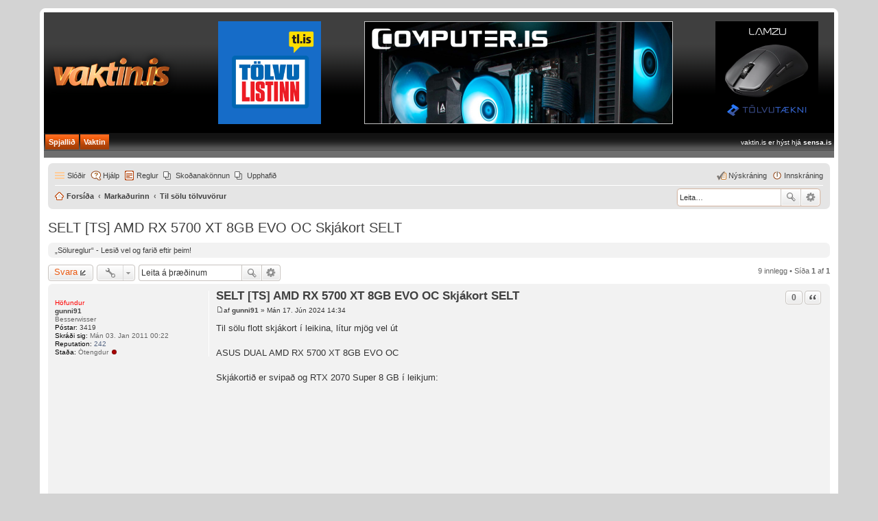

--- FILE ---
content_type: text/html; charset=UTF-8
request_url: https://spjallid.is/viewtopic.php?f=11&t=97243&sid=6f34616b9ce8256ba6fd4009ef074e14&p=795694
body_size: 7096
content:
<!DOCTYPE html>
<html dir="áttir" lang="is-is">
<head>
<meta charset="utf-8" />
<meta http-equiv="X-UA-Compatible" content="IE=edge">
<meta name="viewport" content="width=device-width, initial-scale=1" />

<!-- <link rel="icon" href="images/favicon.ico" type="image/x-icon" /> -->
<!-- <link rel="shortcut icon" href="images/favicon.ico" type="image/x-icon" /> -->

<link rel="apple-touch-icon" sizes="180x180" href="/apple-touch-icon.png">
<link rel="icon" type="image/png" sizes="32x32" href="/favicon-32x32.png">
<link rel="icon" type="image/png" sizes="16x16" href="/favicon-16x16.png">
<link rel="manifest" href="/site.webmanifest">
<link rel="mask-icon" href="/safari-pinned-tab.svg" color="#ff8600">
<meta name="msapplication-TileColor" content="#da532c">
<meta name="theme-color" content="#ffffff">


<title>SELT [TS] AMD RX 5700 XT 8GB EVO OC Skjákort SELT - spjallid.is</title>

	<link rel="alternate" type="application/atom+xml" title="Straumar - spjallid.is" href="https://spjall.vaktin.is/feed.php">		<link rel="alternate" type="application/atom+xml" title="Straumar - Öll spjallborð" href="https://spjall.vaktin.is/feed.php?mode=forums">	<link rel="alternate" type="application/atom+xml" title="Straumar - Nýtt innlegg" href="https://spjall.vaktin.is/feed.php?mode=topics">	<link rel="alternate" type="application/atom+xml" title="Straumar - Virkar umræður" href="https://spjall.vaktin.is/feed.php?mode=topics_active">	<link rel="alternate" type="application/atom+xml" title="Straumar - Spjallborð - Til sölu tölvuvörur" href="https://spjall.vaktin.is/feed.php?f=11">	<link rel="alternate" type="application/atom+xml" title="Straumar - Þráður - SELT [TS] AMD RX 5700 XT 8GB EVO OC Skjákort SELT" href="https://spjall.vaktin.is/feed.php?f=11&amp;t=97243">	
	<link rel="canonical" href="https://spjall.vaktin.is/viewtopic.php?t=97243">

<!--
	phpBB style name: prosilver
	Based on style:   prosilver (this is the default phpBB3 style)
	Original author:  Tom Beddard ( http://www.subBlue.com/ )
	Modified by:
-->

<link href="./styles/Vaktin/theme/stylesheet.css?assets_version=602" rel="stylesheet">
<link href="./styles/Vaktin/theme/is/stylesheet.css?assets_version=602" rel="stylesheet">
<link href="./styles/Vaktin/theme/responsive.css?assets_version=602" rel="stylesheet" media="all and (max-width: 700px)">



<!--[if lte IE 9]>
	<link href="./styles/Vaktin/theme/tweaks.css?assets_version=602" rel="stylesheet">
<![endif]-->

						<script type="text/javascript">
// <![CDATA[	
	function switchProfiles() {
		var pss_cont = $('#page-body');
		var pss_btn = $('#profile-switcher');
		var pss_url = pss_btn.attr('href');
		var pss_left = pss_cont.hasClass('leftsided');
		
		phpbb.addAjaxCallback('pss', function(res) {
			if (res.success) {
				if(pss_left) {
					pss_cont.removeClass('leftsided');
					pss_btn.parent('li').attr('class', 'small-icon icon-pss-left');
					pss_btn.html('Prófíll vinstri');
					pss_url = pss_url.substring(0, pss_url.length - 1) + '1';
				} else {
					pss_cont.addClass('leftsided');
					pss_btn.parent('li').attr('class', 'small-icon icon-pss-right');
					pss_btn.html('Prófíll hægri');
					pss_url = pss_url.substring(0, pss_url.length - 1) + '0';
				}
				pss_btn.attr('href', pss_url);
			}
		});
	}
// ]]>
</script>

	
<link href="./ext/dmzx/membertimecounter/styles/prosilver/theme/membertimecounter.css?assets_version=601" rel="stylesheet" type="text/css" media="screen" />
<link href="./ext/matu58/onlinestatus/styles/all/theme/onlinestatus.css?assets_version=601" rel="stylesheet" type="text/css" media="screen" />
<link href="./ext/phpbb/boardrules/styles/prosilver/theme/boardrules_common.css?assets_version=601" rel="stylesheet" type="text/css" media="screen" />
<link href="./ext/pico/reputation/styles/prosilver/theme/reputation_common.css?assets_version=601" rel="stylesheet" type="text/css" media="screen" />
<link href="./ext/pico/reputation/styles/prosilver/theme/reputation_viewtopic.css?assets_version=601" rel="stylesheet" type="text/css" media="screen" />
<link href="./ext/tatiana5/profileSideSwitcher/styles/Vaktin/theme/profile_side_switcher.css?assets_version=601" rel="stylesheet" type="text/css" media="screen" />
<link href="./ext/tatiana5/profileSideSwitcher/styles/Vaktin/theme/is/profile_side_switcher.css?assets_version=601" rel="stylesheet" type="text/css" media="screen" />
<link href="./ext/vinny/shareon/styles/prosilver/theme/shareon.css?assets_version=602" rel="stylesheet" type="text/css" media="screen" />


<script>
	(function(i,s,o,g,r,a,m){i['GoogleAnalyticsObject']=r;i[r]=i[r]||function(){
	(i[r].q=i[r].q||[]).push(arguments)},i[r].l=1*new Date();a=s.createElement(o),
	m=s.getElementsByTagName(o)[0];a.async=1;a.src=g;m.parentNode.insertBefore(a,m)
	})(window,document,'script','//www.google-analytics.com/analytics.js','ga');

	ga('create', 'UA-51121032-2', 'auto');
	ga('send', 'pageview');
</script>

</head>
<body id="phpbb" class="nojs notouch section-viewtopic áttir ">

<div id="wrap">
<iframe frameborder="0" marginwidth="0" marginheight="0" src="https://spjall.vaktin.is/spjallidheader.html" width="100%" height="212" scrolling="no"></iframe>

<div id="wrap">
	<a id="top" class="anchor" accesskey="t"></a>
	<div id="page-header">

		<div class="navbar" role="navigation">
	<div class="inner">

	<ul id="nav-main" class="linklist bulletin" role="menubar">

		<li id="quick-links" class="small-icon responsive-menu dropdown-container" data-skip-responsive="true">
			<a href="#" class="responsive-menu-link dropdown-trigger">Slóðir</a>
			<div class="dropdown hidden">
				<div class="pointer"><div class="pointer-inner"></div></div>
				<ul class="dropdown-contents" role="menu">
					
											<li class="separator"></li>
																								<li class="small-icon icon-search-unanswered"><a href="./search.php?search_id=unanswered&amp;sid=3b9eaee4b9254285043773381fbbdea0" role="menuitem">Ósvöruð innlegg</a></li>
						<li class="small-icon icon-search-active"><a href="./search.php?search_id=active_topics&amp;sid=3b9eaee4b9254285043773381fbbdea0" role="menuitem">Virkar umræður</a></li>
						<li class="separator"></li>
						<li class="small-icon icon-search"><a href="./search.php?sid=3b9eaee4b9254285043773381fbbdea0" role="menuitem">Leita</a></li>
					
											<li class="separator"></li>
												<li class="small-icon icon-team"><a href="./memberlist.php?mode=team&amp;sid=3b9eaee4b9254285043773381fbbdea0" role="menuitem">Teymið</a></li>										<li class="separator"></li>

									</ul>
			</div>
		</li>

				<li class="small-icon icon-faq" data-skip-responsive="true"><a href="./faq.php?sid=3b9eaee4b9254285043773381fbbdea0" rel="help" title="Algengar spurningar" role="menuitem">Hjálp</a></li>
			<li class="small-icon icon-boardrules no-bulletin"><a href="/rules?sid=3b9eaee4b9254285043773381fbbdea0" title="View the Rules of this Board" role="menuitem">Reglur</a></li>
			<li class="small-icon icon-pages icon-page-konnun no-bulletin">
			<a href="/page/konnun?sid=3b9eaee4b9254285043773381fbbdea0" title="Skoðanakönnun" role="menuitem">Skoðanakönnun</a>
		</li>
			<li class="small-icon icon-pages icon-page-vaktin no-bulletin">
			<a href="/page/vaktin?sid=3b9eaee4b9254285043773381fbbdea0" title="Upphafið" role="menuitem">Upphafið</a>
		</li>
					
			<li class="small-icon icon-logout rightside"  data-skip-responsive="true"><a href="./ucp.php?mode=login&amp;sid=3b9eaee4b9254285043773381fbbdea0" title="Innskráning" accesskey="x" role="menuitem">Innskráning</a></li>
					<li class="small-icon icon-register rightside" data-skip-responsive="true"><a href="./ucp.php?mode=register&amp;sid=3b9eaee4b9254285043773381fbbdea0" role="menuitem">Nýskráning</a></li>
						</ul>

	<ul id="nav-breadcrumbs" class="linklist navlinks" role="menubar">
	         <div id="search-box" class="search-box search-header" style="box-shadow: 0 0 2px #b04600;margin-top: 3px;">
            <form action="./search.php" method="get" id="search">
            <fieldset>
               <input name="keywords" id="keywords" type="search" maxlength="128" title="Leita að orðum" class="inputbox search tiny" size="20" value="" placeholder="Leita…">
               <button class="button icon-button search-icon" type="submit" title="Leita">Leita</button>
               <a href="./search.php" class="button icon-button search-adv-icon" title="Nákvæm leit">Nákvæm leit</a>
             </fieldset>
           </form>
         </div>
						<li class="small-icon icon-home breadcrumbs">
									<span class="crumb" itemtype="http://data-vocabulary.org/Breadcrumb" itemscope=""><a href="./index.php?sid=3b9eaee4b9254285043773381fbbdea0" accesskey="h" data-navbar-reference="index" itemprop="url"><span itemprop="title">Forsíða</span></a></span>
											<span class="crumb" itemtype="http://data-vocabulary.org/Breadcrumb" itemscope="" data-forum-id="51"><a href="./viewforum.php?f=51&amp;sid=3b9eaee4b9254285043773381fbbdea0" itemprop="url"><span itemprop="title">Markaðurinn</span></a></span>
															<span class="crumb" itemtype="http://data-vocabulary.org/Breadcrumb" itemscope="" data-forum-id="11"><a href="./viewforum.php?f=11&amp;sid=3b9eaee4b9254285043773381fbbdea0" itemprop="url"><span itemprop="title">Til sölu tölvuvörur</span></a></span>
												</li>
		
					<li class="rightside responsive-search" style="display: none;"><a href="./search.php?sid=3b9eaee4b9254285043773381fbbdea0" title="Skoða möguleika fyrir nákvæma leit" role="menuitem">Leita</a></li>
			</ul>

	</div>
</div>
	</div>

	
	<a id="start_here" class="anchor"></a>
	<div id="page-body" role="main">
		
			<script type="text/javascript">
	// <![CDATA[
		var pss_cont = document.getElementById('page-body');
		pss_cont.className = 'leftsided';
	// ]]>
	</script>
		
<h2 class="topic-title"><a href="./viewtopic.php?f=11&amp;t=97243&amp;sid=3b9eaee4b9254285043773381fbbdea0">SELT [TS] AMD RX 5700 XT 8GB EVO OC Skjákort SELT</a></h2>
<!-- NOTE: remove the style="display: none" when you want to have the forum description on the topic body -->
<div style="display: none !important;">ATH: Einungis er leyfð sala á tölvum og tölvutengdum búnaði.<br />VARÚÐ: Verðlöggur eru leyfðar með þeim takmörkunum að ýtrustu kurteysi er krafist af þeim.<br /></div>

	<div class="rules rules-link">
		<div class="inner">

					<a href="/rules#Solureglurnar">„Sölureglur“ - Lesið vel og farið eftir þeim!</a>
		
		</div>
	</div>

<div class="action-bar top">

	<div class="buttons">
		
			<a href="./posting.php?mode=reply&amp;f=11&amp;t=97243&amp;sid=3b9eaee4b9254285043773381fbbdea0" class="button icon-button reply-icon" title="Svara innleggi">
			Svara		</a>
	
			</div>

		<div class="dropdown-container dropdown-button-control topic-tools">
		<span title="Stjórna þræði" class="button icon-button tools-icon dropdown-trigger dropdown-select"></span>
		<div class="dropdown hidden">
			<div class="pointer"><div class="pointer-inner"></div></div>
			<ul class="dropdown-contents">
																								<li class="small-icon icon-print"><a href="./viewtopic.php?f=11&amp;t=97243&amp;sid=3b9eaee4b9254285043773381fbbdea0&amp;view=print" title="Prentskoðun" accesskey="p">Prentskoðun</a></li>							</ul>
		</div>
	</div>
	
			<div class="search-box" role="search">
			<form method="get" id="topic-search" action="./search.php?sid=3b9eaee4b9254285043773381fbbdea0">
			<fieldset>
				<input class="inputbox search tiny"  type="search" name="keywords" id="search_keywords" size="20" placeholder="Leita á þræðinum" />
				<button class="button icon-button search-icon" type="submit" title="Leita">Leita</button>
				<a href="./search.php?sid=3b9eaee4b9254285043773381fbbdea0" class="button icon-button search-adv-icon" title="Nákvæm leit">Nákvæm leit</a>
				<input type="hidden" name="t" value="97243" />
<input type="hidden" name="sf" value="msgonly" />
<input type="hidden" name="sid" value="3b9eaee4b9254285043773381fbbdea0" />

			</fieldset>
			</form>
		</div>
	
			<div class="pagination">
			9 innlegg
							&bull; Síða <strong>1</strong> af <strong>1</strong>
					</div>
		</div>




			<div id="p794580" class="post has-profile bg2">
		<div class="inner">

		<dl class="postprofile" id="profile794580">
			<dt class="has-profile-rank no-avatar">
				<div class="avatar-container">
															<!--
*
* @package Topic Author
* @author dmzx (www.dmzx-web.net)
* @copyright (c) 2014 by dmzx (www.dmzx-web.net)
* @license http://opensource.org/licenses/gpl-license.php GNU Public License
* 
-->

</div>
<div>
<br /><strong style="color: #FF0000;">H&#246;fundur</strong>				</div>
								<a href="./memberlist.php?mode=viewprofile&amp;u=12362&amp;sid=3b9eaee4b9254285043773381fbbdea0" class="username">gunni91</a>							</dt>

						<dd class="profile-rank">Besserwisser</dd>			
		<dd class="profile-posts"><strong>Póstar:</strong> <a href="./search.php?author_id=12362&amp;sr=posts&amp;sid=3b9eaee4b9254285043773381fbbdea0">3419</a></dd>		<dd class="profile-joined"><strong>Skráði sig:</strong> Mán 03. Jan 2011 00:22</dd>		
		
			<dd id="profile-12362" class="user-reputation"><strong>Reputation:</strong> <span>242</span></dd>
				
						<!--
*
* @package Online Status
* @author matu58 (www.matiaslauriti.com.ar)
* @copyright (c) 2015 by matu58 (www.matiaslauriti.com.ar)
* @license http://opensource.org/licenses/gpl-license.php GNU Public License
* 
-->
<dd class="profile-status">
	<strong>Staða:</strong>
			Ótengdur <div class="profile-status-offline"></div>
	</dd>
		</dl>

		<div class="postbody">
						<div id="post_content794580">

						<h3 class="first"><a href="#p794580">SELT [TS] AMD RX 5700 XT 8GB EVO OC Skjákort SELT</a></h3>

													<ul class="post-buttons">
								<li data-skip-responsive="true">
					<div title="Rate post positive" class="button post-reputation neutral guest" data-referer="_referer=https://spjall.vaktin.is/viewtopic.php?f=11&amp;t=97243&amp;sid=6f34616b9ce8256ba6fd4009ef074e14&amp;p=795694"><span>0</span></div>
			</li>
																																				<li>
							<a href="./posting.php?mode=quote&amp;f=11&amp;p=794580&amp;sid=3b9eaee4b9254285043773381fbbdea0" title="Svara með tilvitnun" class="button icon-button quote-icon"><span>Tilvitnun</span></a>
						</li>
														</ul>
							
						<p class="author"><a href="./viewtopic.php?p=794580&amp;sid=3b9eaee4b9254285043773381fbbdea0#p794580"><span class="imageset icon_post_target" title="Póstur">Póstur</span></a><span class="responsive-hide">af <strong><a href="./memberlist.php?mode=viewprofile&amp;u=12362&amp;sid=3b9eaee4b9254285043773381fbbdea0" class="username">gunni91</a></strong> &raquo; </span>Mán 17. Jún 2024 14:34 </p>
			
			
			
			<div class="content">Til sölu flott skjákort í leikina, lítur mjög vel út<br /><br />ASUS DUAL AMD RX 5700 XT 8GB EVO OC<br /><br />Skjákortið er svipað og RTX 2070 Super 8 GB í leikjum:<br /><br /><iframe width="560" height="315" max-width="100%" src="https://www.youtube.com/embed/mjQPCz1KBAY" frameborder="0" allowfullscreen></iframe><br /><br /><!-- m --><a class="postlink" href="https://www.amazon.com/ASUS-DisplayPort-Axial-tech-Auto-Extreme-DUAL-RX5700XT/dp/B08DTKS5CY">https://www.amazon.com/ASUS-DisplayPort ... B08DTKS5CY</a><!-- m --><br /><br />Verð: 20.000 kr<br />8228076 / PM</div>

			
													<div class="notice">
					Síðast breytt af <a href="./memberlist.php?mode=viewprofile&amp;u=12362&amp;sid=3b9eaee4b9254285043773381fbbdea0" class="username">gunni91</a> á Fim 11. Júl 2024 10:00, breytt samtals 3 sinnum.
									</div>
			
									<br />
		<ul class="share-buttons">
							<li><a href="https://www.facebook.com/sharer/sharer.php?t=SELT+%5BTS%5D+AMD+RX+5700+XT+8GB+EVO+OC+Skj%C3%A1kort+SELT&amp;u=https%3A%2F%2Fspjall.vaktin.is%2Fviewtopic.php%3Fp%3D794580%23p794580" title="Share on Facebook" class="share-button share-icon-button facebook-icon js-newWindow" data-popup="width=580,height=325"></a></li>
			
			
			
			
			
			
			
			
			
			
					</ul>
		<br />
				
						</div>

		</div>

				<div class="back2top"><a href="#top" class="top" title="Efst">Efst</a></div>
		
		</div>
	</div>

	<hr class="divider" />
				<div id="p794725" class="post has-profile bg1">
		<div class="inner">

		<dl class="postprofile" id="profile794725">
			<dt class="has-profile-rank no-avatar">
				<div class="avatar-container">
															<!--
*
* @package Topic Author
* @author dmzx (www.dmzx-web.net)
* @copyright (c) 2014 by dmzx (www.dmzx-web.net)
* @license http://opensource.org/licenses/gpl-license.php GNU Public License
* 
-->

</div>
<div>
<br /><strong style="color: #FF0000;">H&#246;fundur</strong>				</div>
								<a href="./memberlist.php?mode=viewprofile&amp;u=12362&amp;sid=3b9eaee4b9254285043773381fbbdea0" class="username">gunni91</a>							</dt>

						<dd class="profile-rank">Besserwisser</dd>			
		<dd class="profile-posts"><strong>Póstar:</strong> <a href="./search.php?author_id=12362&amp;sr=posts&amp;sid=3b9eaee4b9254285043773381fbbdea0">3419</a></dd>		<dd class="profile-joined"><strong>Skráði sig:</strong> Mán 03. Jan 2011 00:22</dd>		
		
			<dd id="profile-12362" class="user-reputation"><strong>Reputation:</strong> <span>242</span></dd>
				
						<!--
*
* @package Online Status
* @author matu58 (www.matiaslauriti.com.ar)
* @copyright (c) 2015 by matu58 (www.matiaslauriti.com.ar)
* @license http://opensource.org/licenses/gpl-license.php GNU Public License
* 
-->
<dd class="profile-status">
	<strong>Staða:</strong>
			Ótengdur <div class="profile-status-offline"></div>
	</dd>
		</dl>

		<div class="postbody">
						<div id="post_content794725">

						<h3 ><a href="#p794725">Re: [TS] AMD RX 5700 XT 8GB EVO OC Skjákort</a></h3>

													<ul class="post-buttons">
								<li data-skip-responsive="true">
					<div title="Rate post positive" class="button post-reputation neutral guest" data-referer="_referer=https://spjall.vaktin.is/viewtopic.php?f=11&amp;t=97243&amp;sid=6f34616b9ce8256ba6fd4009ef074e14&amp;p=795694"><span>0</span></div>
			</li>
																																				<li>
							<a href="./posting.php?mode=quote&amp;f=11&amp;p=794725&amp;sid=3b9eaee4b9254285043773381fbbdea0" title="Svara með tilvitnun" class="button icon-button quote-icon"><span>Tilvitnun</span></a>
						</li>
														</ul>
							
						<p class="author"><a href="./viewtopic.php?p=794725&amp;sid=3b9eaee4b9254285043773381fbbdea0#p794725"><span class="imageset icon_post_target" title="Póstur">Póstur</span></a><span class="responsive-hide">af <strong><a href="./memberlist.php?mode=viewprofile&amp;u=12362&amp;sid=3b9eaee4b9254285043773381fbbdea0" class="username">gunni91</a></strong> &raquo; </span>Fim 20. Jún 2024 23:26 </p>
			
			
			
			<div class="content">Upp</div>

			
									
									<br />
		<ul class="share-buttons">
							<li><a href="https://www.facebook.com/sharer/sharer.php?t=SELT+%5BTS%5D+AMD+RX+5700+XT+8GB+EVO+OC+Skj%C3%A1kort+SELT&amp;u=https%3A%2F%2Fspjall.vaktin.is%2Fviewtopic.php%3Fp%3D794725%23p794725" title="Share on Facebook" class="share-button share-icon-button facebook-icon js-newWindow" data-popup="width=580,height=325"></a></li>
			
			
			
			
			
			
			
			
			
			
					</ul>
		<br />
				
						</div>

		</div>

				<div class="back2top"><a href="#top" class="top" title="Efst">Efst</a></div>
		
		</div>
	</div>

	<hr class="divider" />
				<div id="p794791" class="post has-profile bg2">
		<div class="inner">

		<dl class="postprofile" id="profile794791">
			<dt class="has-profile-rank no-avatar">
				<div class="avatar-container">
															<!--
*
* @package Topic Author
* @author dmzx (www.dmzx-web.net)
* @copyright (c) 2014 by dmzx (www.dmzx-web.net)
* @license http://opensource.org/licenses/gpl-license.php GNU Public License
* 
-->

</div>
<div>
<br /><strong style="color: #FF0000;">H&#246;fundur</strong>				</div>
								<a href="./memberlist.php?mode=viewprofile&amp;u=12362&amp;sid=3b9eaee4b9254285043773381fbbdea0" class="username">gunni91</a>							</dt>

						<dd class="profile-rank">Besserwisser</dd>			
		<dd class="profile-posts"><strong>Póstar:</strong> <a href="./search.php?author_id=12362&amp;sr=posts&amp;sid=3b9eaee4b9254285043773381fbbdea0">3419</a></dd>		<dd class="profile-joined"><strong>Skráði sig:</strong> Mán 03. Jan 2011 00:22</dd>		
		
			<dd id="profile-12362" class="user-reputation"><strong>Reputation:</strong> <span>242</span></dd>
				
						<!--
*
* @package Online Status
* @author matu58 (www.matiaslauriti.com.ar)
* @copyright (c) 2015 by matu58 (www.matiaslauriti.com.ar)
* @license http://opensource.org/licenses/gpl-license.php GNU Public License
* 
-->
<dd class="profile-status">
	<strong>Staða:</strong>
			Ótengdur <div class="profile-status-offline"></div>
	</dd>
		</dl>

		<div class="postbody">
						<div id="post_content794791">

						<h3 ><a href="#p794791">Re: [TS] AMD RX 5700 XT 8GB EVO OC Skjákort</a></h3>

													<ul class="post-buttons">
								<li data-skip-responsive="true">
					<div title="Rate post positive" class="button post-reputation neutral guest" data-referer="_referer=https://spjall.vaktin.is/viewtopic.php?f=11&amp;t=97243&amp;sid=6f34616b9ce8256ba6fd4009ef074e14&amp;p=795694"><span>0</span></div>
			</li>
																																				<li>
							<a href="./posting.php?mode=quote&amp;f=11&amp;p=794791&amp;sid=3b9eaee4b9254285043773381fbbdea0" title="Svara með tilvitnun" class="button icon-button quote-icon"><span>Tilvitnun</span></a>
						</li>
														</ul>
							
						<p class="author"><a href="./viewtopic.php?p=794791&amp;sid=3b9eaee4b9254285043773381fbbdea0#p794791"><span class="imageset icon_post_target" title="Póstur">Póstur</span></a><span class="responsive-hide">af <strong><a href="./memberlist.php?mode=viewprofile&amp;u=12362&amp;sid=3b9eaee4b9254285043773381fbbdea0" class="username">gunni91</a></strong> &raquo; </span>Lau 22. Jún 2024 13:36 </p>
			
			
			
			<div class="content">Upp</div>

			
									
									<br />
		<ul class="share-buttons">
							<li><a href="https://www.facebook.com/sharer/sharer.php?t=SELT+%5BTS%5D+AMD+RX+5700+XT+8GB+EVO+OC+Skj%C3%A1kort+SELT&amp;u=https%3A%2F%2Fspjall.vaktin.is%2Fviewtopic.php%3Fp%3D794791%23p794791" title="Share on Facebook" class="share-button share-icon-button facebook-icon js-newWindow" data-popup="width=580,height=325"></a></li>
			
			
			
			
			
			
			
			
			
			
					</ul>
		<br />
				
						</div>

		</div>

				<div class="back2top"><a href="#top" class="top" title="Efst">Efst</a></div>
		
		</div>
	</div>

	<hr class="divider" />
				<div id="p794860" class="post has-profile bg1">
		<div class="inner">

		<dl class="postprofile" id="profile794860">
			<dt class="has-profile-rank no-avatar">
				<div class="avatar-container">
															<!--
*
* @package Topic Author
* @author dmzx (www.dmzx-web.net)
* @copyright (c) 2014 by dmzx (www.dmzx-web.net)
* @license http://opensource.org/licenses/gpl-license.php GNU Public License
* 
-->

</div>
<div>
<br /><strong style="color: #FF0000;">H&#246;fundur</strong>				</div>
								<a href="./memberlist.php?mode=viewprofile&amp;u=12362&amp;sid=3b9eaee4b9254285043773381fbbdea0" class="username">gunni91</a>							</dt>

						<dd class="profile-rank">Besserwisser</dd>			
		<dd class="profile-posts"><strong>Póstar:</strong> <a href="./search.php?author_id=12362&amp;sr=posts&amp;sid=3b9eaee4b9254285043773381fbbdea0">3419</a></dd>		<dd class="profile-joined"><strong>Skráði sig:</strong> Mán 03. Jan 2011 00:22</dd>		
		
			<dd id="profile-12362" class="user-reputation"><strong>Reputation:</strong> <span>242</span></dd>
				
						<!--
*
* @package Online Status
* @author matu58 (www.matiaslauriti.com.ar)
* @copyright (c) 2015 by matu58 (www.matiaslauriti.com.ar)
* @license http://opensource.org/licenses/gpl-license.php GNU Public License
* 
-->
<dd class="profile-status">
	<strong>Staða:</strong>
			Ótengdur <div class="profile-status-offline"></div>
	</dd>
		</dl>

		<div class="postbody">
						<div id="post_content794860">

						<h3 ><a href="#p794860">Re: [TS] AMD RX 5700 XT 8GB EVO OC Skjákort</a></h3>

													<ul class="post-buttons">
								<li data-skip-responsive="true">
					<div title="Rate post positive" class="button post-reputation neutral guest" data-referer="_referer=https://spjall.vaktin.is/viewtopic.php?f=11&amp;t=97243&amp;sid=6f34616b9ce8256ba6fd4009ef074e14&amp;p=795694"><span>0</span></div>
			</li>
																																				<li>
							<a href="./posting.php?mode=quote&amp;f=11&amp;p=794860&amp;sid=3b9eaee4b9254285043773381fbbdea0" title="Svara með tilvitnun" class="button icon-button quote-icon"><span>Tilvitnun</span></a>
						</li>
														</ul>
							
						<p class="author"><a href="./viewtopic.php?p=794860&amp;sid=3b9eaee4b9254285043773381fbbdea0#p794860"><span class="imageset icon_post_target" title="Póstur">Póstur</span></a><span class="responsive-hide">af <strong><a href="./memberlist.php?mode=viewprofile&amp;u=12362&amp;sid=3b9eaee4b9254285043773381fbbdea0" class="username">gunni91</a></strong> &raquo; </span>Mán 24. Jún 2024 22:33 </p>
			
			
			
			<div class="content">Ttt</div>

			
									
									<br />
		<ul class="share-buttons">
							<li><a href="https://www.facebook.com/sharer/sharer.php?t=SELT+%5BTS%5D+AMD+RX+5700+XT+8GB+EVO+OC+Skj%C3%A1kort+SELT&amp;u=https%3A%2F%2Fspjall.vaktin.is%2Fviewtopic.php%3Fp%3D794860%23p794860" title="Share on Facebook" class="share-button share-icon-button facebook-icon js-newWindow" data-popup="width=580,height=325"></a></li>
			
			
			
			
			
			
			
			
			
			
					</ul>
		<br />
				
						</div>

		</div>

				<div class="back2top"><a href="#top" class="top" title="Efst">Efst</a></div>
		
		</div>
	</div>

	<hr class="divider" />
				<div id="p794979" class="post has-profile bg2">
		<div class="inner">

		<dl class="postprofile" id="profile794979">
			<dt class="has-profile-rank no-avatar">
				<div class="avatar-container">
															<!--
*
* @package Topic Author
* @author dmzx (www.dmzx-web.net)
* @copyright (c) 2014 by dmzx (www.dmzx-web.net)
* @license http://opensource.org/licenses/gpl-license.php GNU Public License
* 
-->

</div>
<div>
<br /><strong style="color: #FF0000;">H&#246;fundur</strong>				</div>
								<a href="./memberlist.php?mode=viewprofile&amp;u=12362&amp;sid=3b9eaee4b9254285043773381fbbdea0" class="username">gunni91</a>							</dt>

						<dd class="profile-rank">Besserwisser</dd>			
		<dd class="profile-posts"><strong>Póstar:</strong> <a href="./search.php?author_id=12362&amp;sr=posts&amp;sid=3b9eaee4b9254285043773381fbbdea0">3419</a></dd>		<dd class="profile-joined"><strong>Skráði sig:</strong> Mán 03. Jan 2011 00:22</dd>		
		
			<dd id="profile-12362" class="user-reputation"><strong>Reputation:</strong> <span>242</span></dd>
				
						<!--
*
* @package Online Status
* @author matu58 (www.matiaslauriti.com.ar)
* @copyright (c) 2015 by matu58 (www.matiaslauriti.com.ar)
* @license http://opensource.org/licenses/gpl-license.php GNU Public License
* 
-->
<dd class="profile-status">
	<strong>Staða:</strong>
			Ótengdur <div class="profile-status-offline"></div>
	</dd>
		</dl>

		<div class="postbody">
						<div id="post_content794979">

						<h3 ><a href="#p794979">Re: [TS] AMD RX 5700 XT 8GB EVO OC Skjákort</a></h3>

													<ul class="post-buttons">
								<li data-skip-responsive="true">
					<div title="Rate post positive" class="button post-reputation neutral guest" data-referer="_referer=https://spjall.vaktin.is/viewtopic.php?f=11&amp;t=97243&amp;sid=6f34616b9ce8256ba6fd4009ef074e14&amp;p=795694"><span>0</span></div>
			</li>
																																				<li>
							<a href="./posting.php?mode=quote&amp;f=11&amp;p=794979&amp;sid=3b9eaee4b9254285043773381fbbdea0" title="Svara með tilvitnun" class="button icon-button quote-icon"><span>Tilvitnun</span></a>
						</li>
														</ul>
							
						<p class="author"><a href="./viewtopic.php?p=794979&amp;sid=3b9eaee4b9254285043773381fbbdea0#p794979"><span class="imageset icon_post_target" title="Póstur">Póstur</span></a><span class="responsive-hide">af <strong><a href="./memberlist.php?mode=viewprofile&amp;u=12362&amp;sid=3b9eaee4b9254285043773381fbbdea0" class="username">gunni91</a></strong> &raquo; </span>Fim 27. Jún 2024 19:13 </p>
			
			
			
			<div class="content">Upp</div>

			
									
									<br />
		<ul class="share-buttons">
							<li><a href="https://www.facebook.com/sharer/sharer.php?t=SELT+%5BTS%5D+AMD+RX+5700+XT+8GB+EVO+OC+Skj%C3%A1kort+SELT&amp;u=https%3A%2F%2Fspjall.vaktin.is%2Fviewtopic.php%3Fp%3D794979%23p794979" title="Share on Facebook" class="share-button share-icon-button facebook-icon js-newWindow" data-popup="width=580,height=325"></a></li>
			
			
			
			
			
			
			
			
			
			
					</ul>
		<br />
				
						</div>

		</div>

				<div class="back2top"><a href="#top" class="top" title="Efst">Efst</a></div>
		
		</div>
	</div>

	<hr class="divider" />
				<div id="p795099" class="post has-profile bg1">
		<div class="inner">

		<dl class="postprofile" id="profile795099">
			<dt class="has-profile-rank no-avatar">
				<div class="avatar-container">
															<!--
*
* @package Topic Author
* @author dmzx (www.dmzx-web.net)
* @copyright (c) 2014 by dmzx (www.dmzx-web.net)
* @license http://opensource.org/licenses/gpl-license.php GNU Public License
* 
-->

</div>
<div>
<br /><strong style="color: #FF0000;">H&#246;fundur</strong>				</div>
								<a href="./memberlist.php?mode=viewprofile&amp;u=12362&amp;sid=3b9eaee4b9254285043773381fbbdea0" class="username">gunni91</a>							</dt>

						<dd class="profile-rank">Besserwisser</dd>			
		<dd class="profile-posts"><strong>Póstar:</strong> <a href="./search.php?author_id=12362&amp;sr=posts&amp;sid=3b9eaee4b9254285043773381fbbdea0">3419</a></dd>		<dd class="profile-joined"><strong>Skráði sig:</strong> Mán 03. Jan 2011 00:22</dd>		
		
			<dd id="profile-12362" class="user-reputation"><strong>Reputation:</strong> <span>242</span></dd>
				
						<!--
*
* @package Online Status
* @author matu58 (www.matiaslauriti.com.ar)
* @copyright (c) 2015 by matu58 (www.matiaslauriti.com.ar)
* @license http://opensource.org/licenses/gpl-license.php GNU Public License
* 
-->
<dd class="profile-status">
	<strong>Staða:</strong>
			Ótengdur <div class="profile-status-offline"></div>
	</dd>
		</dl>

		<div class="postbody">
						<div id="post_content795099">

						<h3 ><a href="#p795099">Re: [TS] AMD RX 5700 XT 8GB EVO OC Skjákort</a></h3>

													<ul class="post-buttons">
								<li data-skip-responsive="true">
					<div title="Rate post positive" class="button post-reputation neutral guest" data-referer="_referer=https://spjall.vaktin.is/viewtopic.php?f=11&amp;t=97243&amp;sid=6f34616b9ce8256ba6fd4009ef074e14&amp;p=795694"><span>0</span></div>
			</li>
																																				<li>
							<a href="./posting.php?mode=quote&amp;f=11&amp;p=795099&amp;sid=3b9eaee4b9254285043773381fbbdea0" title="Svara með tilvitnun" class="button icon-button quote-icon"><span>Tilvitnun</span></a>
						</li>
														</ul>
							
						<p class="author"><a href="./viewtopic.php?p=795099&amp;sid=3b9eaee4b9254285043773381fbbdea0#p795099"><span class="imageset icon_post_target" title="Póstur">Póstur</span></a><span class="responsive-hide">af <strong><a href="./memberlist.php?mode=viewprofile&amp;u=12362&amp;sid=3b9eaee4b9254285043773381fbbdea0" class="username">gunni91</a></strong> &raquo; </span>Sun 30. Jún 2024 17:28 </p>
			
			
			
			<div class="content">Upp</div>

			
									
									<br />
		<ul class="share-buttons">
							<li><a href="https://www.facebook.com/sharer/sharer.php?t=SELT+%5BTS%5D+AMD+RX+5700+XT+8GB+EVO+OC+Skj%C3%A1kort+SELT&amp;u=https%3A%2F%2Fspjall.vaktin.is%2Fviewtopic.php%3Fp%3D795099%23p795099" title="Share on Facebook" class="share-button share-icon-button facebook-icon js-newWindow" data-popup="width=580,height=325"></a></li>
			
			
			
			
			
			
			
			
			
			
					</ul>
		<br />
				
						</div>

		</div>

				<div class="back2top"><a href="#top" class="top" title="Efst">Efst</a></div>
		
		</div>
	</div>

	<hr class="divider" />
				<div id="p795197" class="post has-profile bg2">
		<div class="inner">

		<dl class="postprofile" id="profile795197">
			<dt class="has-profile-rank no-avatar">
				<div class="avatar-container">
															<!--
*
* @package Topic Author
* @author dmzx (www.dmzx-web.net)
* @copyright (c) 2014 by dmzx (www.dmzx-web.net)
* @license http://opensource.org/licenses/gpl-license.php GNU Public License
* 
-->

</div>
<div>
<br /><strong style="color: #FF0000;">H&#246;fundur</strong>				</div>
								<a href="./memberlist.php?mode=viewprofile&amp;u=12362&amp;sid=3b9eaee4b9254285043773381fbbdea0" class="username">gunni91</a>							</dt>

						<dd class="profile-rank">Besserwisser</dd>			
		<dd class="profile-posts"><strong>Póstar:</strong> <a href="./search.php?author_id=12362&amp;sr=posts&amp;sid=3b9eaee4b9254285043773381fbbdea0">3419</a></dd>		<dd class="profile-joined"><strong>Skráði sig:</strong> Mán 03. Jan 2011 00:22</dd>		
		
			<dd id="profile-12362" class="user-reputation"><strong>Reputation:</strong> <span>242</span></dd>
				
						<!--
*
* @package Online Status
* @author matu58 (www.matiaslauriti.com.ar)
* @copyright (c) 2015 by matu58 (www.matiaslauriti.com.ar)
* @license http://opensource.org/licenses/gpl-license.php GNU Public License
* 
-->
<dd class="profile-status">
	<strong>Staða:</strong>
			Ótengdur <div class="profile-status-offline"></div>
	</dd>
		</dl>

		<div class="postbody">
						<div id="post_content795197">

						<h3 ><a href="#p795197">Re: [TS] AMD RX 5700 XT 8GB EVO OC Skjákort</a></h3>

													<ul class="post-buttons">
								<li data-skip-responsive="true">
					<div title="Rate post positive" class="button post-reputation neutral guest" data-referer="_referer=https://spjall.vaktin.is/viewtopic.php?f=11&amp;t=97243&amp;sid=6f34616b9ce8256ba6fd4009ef074e14&amp;p=795694"><span>0</span></div>
			</li>
																																				<li>
							<a href="./posting.php?mode=quote&amp;f=11&amp;p=795197&amp;sid=3b9eaee4b9254285043773381fbbdea0" title="Svara með tilvitnun" class="button icon-button quote-icon"><span>Tilvitnun</span></a>
						</li>
														</ul>
							
						<p class="author"><a href="./viewtopic.php?p=795197&amp;sid=3b9eaee4b9254285043773381fbbdea0#p795197"><span class="imageset icon_post_target" title="Póstur">Póstur</span></a><span class="responsive-hide">af <strong><a href="./memberlist.php?mode=viewprofile&amp;u=12362&amp;sid=3b9eaee4b9254285043773381fbbdea0" class="username">gunni91</a></strong> &raquo; </span>Mið 03. Júl 2024 22:57 </p>
			
			
			
			<div class="content">Ttt</div>

			
									
									<br />
		<ul class="share-buttons">
							<li><a href="https://www.facebook.com/sharer/sharer.php?t=SELT+%5BTS%5D+AMD+RX+5700+XT+8GB+EVO+OC+Skj%C3%A1kort+SELT&amp;u=https%3A%2F%2Fspjall.vaktin.is%2Fviewtopic.php%3Fp%3D795197%23p795197" title="Share on Facebook" class="share-button share-icon-button facebook-icon js-newWindow" data-popup="width=580,height=325"></a></li>
			
			
			
			
			
			
			
			
			
			
					</ul>
		<br />
				
						</div>

		</div>

				<div class="back2top"><a href="#top" class="top" title="Efst">Efst</a></div>
		
		</div>
	</div>

	<hr class="divider" />
				<div id="p795367" class="post has-profile bg1">
		<div class="inner">

		<dl class="postprofile" id="profile795367">
			<dt class="has-profile-rank no-avatar">
				<div class="avatar-container">
															<!--
*
* @package Topic Author
* @author dmzx (www.dmzx-web.net)
* @copyright (c) 2014 by dmzx (www.dmzx-web.net)
* @license http://opensource.org/licenses/gpl-license.php GNU Public License
* 
-->

</div>
<div>
<br /><strong style="color: #FF0000;">H&#246;fundur</strong>				</div>
								<a href="./memberlist.php?mode=viewprofile&amp;u=12362&amp;sid=3b9eaee4b9254285043773381fbbdea0" class="username">gunni91</a>							</dt>

						<dd class="profile-rank">Besserwisser</dd>			
		<dd class="profile-posts"><strong>Póstar:</strong> <a href="./search.php?author_id=12362&amp;sr=posts&amp;sid=3b9eaee4b9254285043773381fbbdea0">3419</a></dd>		<dd class="profile-joined"><strong>Skráði sig:</strong> Mán 03. Jan 2011 00:22</dd>		
		
			<dd id="profile-12362" class="user-reputation"><strong>Reputation:</strong> <span>242</span></dd>
				
						<!--
*
* @package Online Status
* @author matu58 (www.matiaslauriti.com.ar)
* @copyright (c) 2015 by matu58 (www.matiaslauriti.com.ar)
* @license http://opensource.org/licenses/gpl-license.php GNU Public License
* 
-->
<dd class="profile-status">
	<strong>Staða:</strong>
			Ótengdur <div class="profile-status-offline"></div>
	</dd>
		</dl>

		<div class="postbody">
						<div id="post_content795367">

						<h3 ><a href="#p795367">Re: [TS] AMD RX 5700 XT 8GB EVO OC Skjákort</a></h3>

													<ul class="post-buttons">
								<li data-skip-responsive="true">
					<div title="Rate post positive" class="button post-reputation neutral guest" data-referer="_referer=https://spjall.vaktin.is/viewtopic.php?f=11&amp;t=97243&amp;sid=6f34616b9ce8256ba6fd4009ef074e14&amp;p=795694"><span>0</span></div>
			</li>
																																				<li>
							<a href="./posting.php?mode=quote&amp;f=11&amp;p=795367&amp;sid=3b9eaee4b9254285043773381fbbdea0" title="Svara með tilvitnun" class="button icon-button quote-icon"><span>Tilvitnun</span></a>
						</li>
														</ul>
							
						<p class="author"><a href="./viewtopic.php?p=795367&amp;sid=3b9eaee4b9254285043773381fbbdea0#p795367"><span class="imageset icon_post_target" title="Póstur">Póstur</span></a><span class="responsive-hide">af <strong><a href="./memberlist.php?mode=viewprofile&amp;u=12362&amp;sid=3b9eaee4b9254285043773381fbbdea0" class="username">gunni91</a></strong> &raquo; </span>Lau 06. Júl 2024 11:09 </p>
			
			
			
			<div class="content">Upp</div>

			
									
									<br />
		<ul class="share-buttons">
							<li><a href="https://www.facebook.com/sharer/sharer.php?t=SELT+%5BTS%5D+AMD+RX+5700+XT+8GB+EVO+OC+Skj%C3%A1kort+SELT&amp;u=https%3A%2F%2Fspjall.vaktin.is%2Fviewtopic.php%3Fp%3D795367%23p795367" title="Share on Facebook" class="share-button share-icon-button facebook-icon js-newWindow" data-popup="width=580,height=325"></a></li>
			
			
			
			
			
			
			
			
			
			
					</ul>
		<br />
				
						</div>

		</div>

				<div class="back2top"><a href="#top" class="top" title="Efst">Efst</a></div>
		
		</div>
	</div>

	<hr class="divider" />
				<div id="p795694" class="post has-profile bg2">
		<div class="inner">

		<dl class="postprofile" id="profile795694">
			<dt class="has-profile-rank no-avatar">
				<div class="avatar-container">
															<!--
*
* @package Topic Author
* @author dmzx (www.dmzx-web.net)
* @copyright (c) 2014 by dmzx (www.dmzx-web.net)
* @license http://opensource.org/licenses/gpl-license.php GNU Public License
* 
-->

</div>
<div>
<br /><strong style="color: #FF0000;">H&#246;fundur</strong>				</div>
								<a href="./memberlist.php?mode=viewprofile&amp;u=12362&amp;sid=3b9eaee4b9254285043773381fbbdea0" class="username">gunni91</a>							</dt>

						<dd class="profile-rank">Besserwisser</dd>			
		<dd class="profile-posts"><strong>Póstar:</strong> <a href="./search.php?author_id=12362&amp;sr=posts&amp;sid=3b9eaee4b9254285043773381fbbdea0">3419</a></dd>		<dd class="profile-joined"><strong>Skráði sig:</strong> Mán 03. Jan 2011 00:22</dd>		
		
			<dd id="profile-12362" class="user-reputation"><strong>Reputation:</strong> <span>242</span></dd>
				
						<!--
*
* @package Online Status
* @author matu58 (www.matiaslauriti.com.ar)
* @copyright (c) 2015 by matu58 (www.matiaslauriti.com.ar)
* @license http://opensource.org/licenses/gpl-license.php GNU Public License
* 
-->
<dd class="profile-status">
	<strong>Staða:</strong>
			Ótengdur <div class="profile-status-offline"></div>
	</dd>
		</dl>

		<div class="postbody">
						<div id="post_content795694">

						<h3 ><a href="#p795694">Re: [TS] AMD RX 5700 XT 8GB EVO OC Skjákort</a></h3>

													<ul class="post-buttons">
								<li data-skip-responsive="true">
					<div title="Rate post positive" class="button post-reputation neutral guest" data-referer="_referer=https://spjall.vaktin.is/viewtopic.php?f=11&amp;t=97243&amp;sid=6f34616b9ce8256ba6fd4009ef074e14&amp;p=795694"><span>0</span></div>
			</li>
																																				<li>
							<a href="./posting.php?mode=quote&amp;f=11&amp;p=795694&amp;sid=3b9eaee4b9254285043773381fbbdea0" title="Svara með tilvitnun" class="button icon-button quote-icon"><span>Tilvitnun</span></a>
						</li>
														</ul>
							
						<p class="author"><a href="./viewtopic.php?p=795694&amp;sid=3b9eaee4b9254285043773381fbbdea0#p795694"><span class="imageset icon_post_target" title="Póstur">Póstur</span></a><span class="responsive-hide">af <strong><a href="./memberlist.php?mode=viewprofile&amp;u=12362&amp;sid=3b9eaee4b9254285043773381fbbdea0" class="username">gunni91</a></strong> &raquo; </span>Fim 11. Júl 2024 09:36 </p>
			
			
			
			<div class="content">Ttt</div>

			
									
			<div class="notice"><br /><br />Síðast „Bumpað“ af gunni91 á Fim 11. Júl 2024 09:36.</div>						<br />
		<ul class="share-buttons">
							<li><a href="https://www.facebook.com/sharer/sharer.php?t=SELT+%5BTS%5D+AMD+RX+5700+XT+8GB+EVO+OC+Skj%C3%A1kort+SELT&amp;u=https%3A%2F%2Fspjall.vaktin.is%2Fviewtopic.php%3Fp%3D795694%23p795694" title="Share on Facebook" class="share-button share-icon-button facebook-icon js-newWindow" data-popup="width=580,height=325"></a></li>
			
			
			
			
			
			
			
			
			
			
					</ul>
		<br />
				
						</div>

		</div>

				<div class="back2top"><a href="#top" class="top" title="Efst">Efst</a></div>
		
		</div>
	</div>

	<hr class="divider" />
	

	<form id="viewtopic" method="post" action="./viewtopic.php?f=11&amp;t=97243&amp;sid=3b9eaee4b9254285043773381fbbdea0">
	<fieldset class="display-options" style="margin-top: 0; ">
				<label>Sýna innlegg frá síðustu: <select name="st" id="st"><option value="0" selected="selected">Öll innlegg</option><option value="1">1 dagur</option><option value="7">1 vika</option><option value="14">2 vikur</option><option value="30">1 mánuður</option><option value="90">3 mánuðir</option><option value="180">6 mánuðir</option><option value="365">1 ár</option></select></label>
		<label>Sortera <select name="sk" id="sk"><option value="a">Höfundur</option><option value="t" selected="selected">Tími innleggs</option><option value="s">Titill</option></select></label> <label><select name="sd" id="sd"><option value="a" selected="selected">Nýtt neðst</option><option value="d">Nýtt efst</option></select></label>
		<input type="submit" name="sort" value="Fara" class="button2" />
			</fieldset>
	</form>
	<hr />

<div class="action-bar bottom">
	<div class="buttons">
		
			<a href="./posting.php?mode=reply&amp;f=11&amp;t=97243&amp;sid=3b9eaee4b9254285043773381fbbdea0" class="button icon-button reply-icon" title="Svara innleggi">
			Svara		</a>
	
			</div>

		<div class="dropdown-container dropdown-button-control topic-tools">
		<span title="Stjórna þræði" class="button icon-button tools-icon dropdown-trigger dropdown-select"></span>
		<div class="dropdown hidden">
			<div class="pointer"><div class="pointer-inner"></div></div>
			<ul class="dropdown-contents">
																								<li class="small-icon icon-print"><a href="./viewtopic.php?f=11&amp;t=97243&amp;sid=3b9eaee4b9254285043773381fbbdea0&amp;view=print" title="Prentskoðun" accesskey="p">Prentskoðun</a></li>							</ul>
		</div>
	</div>

		
	
			<div class="pagination">
			9 innlegg
							&bull; Síða <strong>1</strong> af <strong>1</strong>
					</div>
		<div class="clear"></div>
</div>


<div class="action-bar actions-jump">
	<p class="jumpbox-return"><a href="./viewforum.php?f=11&amp;sid=3b9eaee4b9254285043773381fbbdea0" class="left-box arrow-right" accesskey="r">Til baka á “Til sölu tölvuvörur”</a></p>


	<div class="dropdown-container dropdown-container-left dropdown-up dropdown-right dropdown-button-control" id="jumpbox">
		<span title="Fara á" class="dropdown-trigger button dropdown-select">
			Fara á		</span>
		<div class="dropdown hidden">
			<div class="pointer"><div class="pointer-inner"></div></div>
			<ul class="dropdown-contents">
																			<li><a href="./viewforum.php?f=49&amp;sid=3b9eaee4b9254285043773381fbbdea0">Tæknileg umræða</a></li>
																<li>&nbsp; &nbsp;<a href="./viewforum.php?f=57&amp;sid=3b9eaee4b9254285043773381fbbdea0">Tölvur og vélbúnaður</a></li>
																<li>&nbsp; &nbsp;<a href="./viewforum.php?f=15&amp;sid=3b9eaee4b9254285043773381fbbdea0">Hugbúnaður, net og stýrikerfi</a></li>
																<li>&nbsp; &nbsp;<a href="./viewforum.php?f=26&amp;sid=3b9eaee4b9254285043773381fbbdea0">Símar, snjalltæki og myndavélar</a></li>
																<li>&nbsp; &nbsp;<a href="./viewforum.php?f=47&amp;sid=3b9eaee4b9254285043773381fbbdea0">Snjallheimili, sjónvörp og hljóðkerfi</a></li>
																<li>&nbsp; &nbsp;<a href="./viewforum.php?f=14&amp;sid=3b9eaee4b9254285043773381fbbdea0">Tölvuleikir og leikjatölvur</a></li>
																<li>&nbsp; &nbsp;<a href="./viewforum.php?f=1&amp;sid=3b9eaee4b9254285043773381fbbdea0">Yfirklukkun, hraðaprófanir og mods</a></li>
																<li>&nbsp; &nbsp;<a href="./viewforum.php?f=33&amp;sid=3b9eaee4b9254285043773381fbbdea0">Verslun, þjónusta og viðgerðir</a></li>
																<li><a href="./viewforum.php?f=52&amp;sid=3b9eaee4b9254285043773381fbbdea0">Almenn umræða</a></li>
																<li>&nbsp; &nbsp;<a href="./viewforum.php?f=9&amp;sid=3b9eaee4b9254285043773381fbbdea0">Koníakstofan</a></li>
																<li>&nbsp; &nbsp;<a href="./viewforum.php?f=87&amp;sid=3b9eaee4b9254285043773381fbbdea0">Verkfæraskúrinn</a></li>
																<li>&nbsp; &nbsp;<a href="./viewforum.php?f=84&amp;sid=3b9eaee4b9254285043773381fbbdea0">Bílaplanið</a></li>
																<li>&nbsp; &nbsp;<a href="./viewforum.php?f=46&amp;sid=3b9eaee4b9254285043773381fbbdea0">Vaktin.is</a></li>
																<li>&nbsp; &nbsp;<a href="./viewforum.php?f=91&amp;sid=3b9eaee4b9254285043773381fbbdea0">Stjórnmálaumræðan</a></li>
																<li><a href="./viewforum.php?f=51&amp;sid=3b9eaee4b9254285043773381fbbdea0">Markaðurinn</a></li>
																<li>&nbsp; &nbsp;<a href="./viewforum.php?f=11&amp;sid=3b9eaee4b9254285043773381fbbdea0">Til sölu tölvuvörur</a></li>
																<li>&nbsp; &nbsp;<a href="./viewforum.php?f=54&amp;sid=3b9eaee4b9254285043773381fbbdea0">Óskast tölvuvörur</a></li>
																<li>&nbsp; &nbsp;<a href="./viewforum.php?f=67&amp;sid=3b9eaee4b9254285043773381fbbdea0">Annað til sölu eða óskast</a></li>
										</ul>
		</div>
	</div>

</div>


			</div>


<div id="page-footer" role="contentinfo">
	<div class="navbar" role="navigation">
	<div class="inner">

	<ul id="nav-footer" class="linklist bulletin" role="menubar">
		<li class="small-icon icon-home breadcrumbs">
									<span class="crumb"><a href="./index.php?sid=3b9eaee4b9254285043773381fbbdea0" data-navbar-reference="index">Forsíða</a></span>
					</li>
		
				<li class="rightside">Tímasetningar eru stilltar á <abbr title="UTC">UTC</abbr></li>
							<li class="small-icon icon-delete-cookies rightside"><a href="./ucp.php?mode=delete_cookies&amp;sid=3b9eaee4b9254285043773381fbbdea0" data-ajax="true" data-refresh="true" role="menuitem">Eyða kökum</a></li>
									<li class="small-icon icon-team rightside" data-last-responsive="true"><a href="./memberlist.php?mode=team&amp;sid=3b9eaee4b9254285043773381fbbdea0" role="menuitem">Teymið</a></li>					</ul>

	</div>
</div>

	<div class="copyright">
				Drifið áfram af <a href="https://www.phpbb.com/">phpBB</a>&reg; Forum Software &copy; phpBB Limited
		<br />Vaktin.is							</div>

	<div id="darkenwrapper" data-ajax-error-title="AJAX error" data-ajax-error-text="Eitthvað fór úrskeiðis" data-ajax-error-text-abort="Þú hættir við" data-ajax-error-text-timeout="Beiðni þín féll á tíma, vinsamlega reyndu aftur" data-ajax-error-text-parsererror="Eitthvað fór úrskeiðis">
		<div id="darken">&nbsp;</div>
	</div>

	<div id="phpbb_alert" class="phpbb_alert" data-l-err="Villa" data-l-timeout-processing-req="Tíminn rann út, reyndu aftur.">
		<a href="#" class="alert_close"></a>
		<h3 class="alert_title">&nbsp;</h3><p class="alert_text"></p>
	</div>
	<div id="phpbb_confirm" class="phpbb_alert">
		<a href="#" class="alert_close"></a>
		<div class="alert_text"></div>
	</div>
</div>

</div>

<div>
	<a id="bottom" class="anchor" accesskey="z"></a>
	</div>

<script type="text/javascript" src="./assets/javascript/jquery.min.js?assets_version=602"></script>
<script type="text/javascript" src="./assets/javascript/core.js?assets_version=602"></script>

<script type="text/javascript">
// <![CDATA[
$(document).ready(function(){

$("#member").countdown({
		date: '',
		leadingZero: false,
		yearsAndMonths: true,
		htmlTemplate: "<span class='cd-online'></span> <strong>%y</strong> <span class=\"cd-online\">Ár</span> <strong>%m</strong> <span class=\"cd-online\">Mán.</span>	<strong>%d</strong> <span class=\"cd-online\">Dagar</span> <strong>%h</strong> <span class=\"cd-online\">Klukkustundir</span> <strong>%i</strong> <span class=\"cd-online\">Mínútur og</span> <strong>%s</strong> <span class=\"cd-online\">Sekúndur</span>",
		direction: "up"
	});
	});

// ]]>
</script><div id="reputation-popup"></div>
<script type="text/javascript">
	"use strict";
	var elonw_title = 'ELONW';
	var source=removeSubdomain(location.hostname);
	var IgnoreClasses = [
		'posterip',
		'share-button',
		'fancybox',
		'lightbox',
		'colorbox'
	];
	var NotInClass = true;
	$(document).on('click',('a[href^="http://"], a[href^="https://"], a[href^="ftp://"]'), function() {
		if ($(this).attr('class') !== undefined)
		{
			var ClassList = $(this).attr('class').split(/\s+/);
			$(ClassList).each(function() { 
				if($.inArray(this, IgnoreClasses) !== -1)
				{
					NotInClass = false;
				}
			});
		}
		if ($(this).attr('onclick') !== undefined)
		{
			NotInClass = false;
		}
		var href = $(this).attr('href');
		var hostname = this.hostname;
		if(hostname && removeSubdomain(hostname)!==source && NotInClass)
		{
			window.open(href);
			return false;
		}	
	});
	(function($) {
	   $('.forum_link').each(function(){
		  $(this).find('a').attr("onclick","window.open(this.href);return false;").attr("rel", "nofollow");
	   });
	})(jQuery);
	function removeSubdomain(a,b){return a.split(".").slice(-(b||2)).join(".")};
</script>
<script type="text/javascript">
(function($) {  // Avoid conflicts with other libraries

'use strict';
	
	phpbb.addAjaxCallback('reporttosfs', function(data) {
		if (data.postid !== "undefined") {
			$('#sfs' + data.postid).hide();
			phpbb.closeDarkenWrapper(5000);
		}
	});

})(jQuery);
</script>	
<script type="text/javascript" src="./styles/Vaktin/template/forum_fn.js?assets_version=602"></script>

<script type="text/javascript" src="./styles/Vaktin/template/ajax.js?assets_version=602"></script>

<script type="text/javascript" src="./ext/dmzx/membertimecounter/styles/prosilver/template/jquery.jcountdown.js?assets_version=602"></script>

<script type="text/javascript" src="./ext/pico/reputation/styles/prosilver/template/reputation.js?assets_version=602"></script>

<script type="text/javascript" src="./ext/vinny/shareon/styles/prosilver/template/popup.js?assets_version=602"></script>




</body>
</html>


--- FILE ---
content_type: text/html
request_url: https://spjall.vaktin.is/spjallidheader.html
body_size: 1392
content:
<html>

<head>
  <meta http-equiv='content-type' content='text/html;charset=UTF-8' />
  <meta http-equiv='refresh' content='900'>
  <meta http-Equiv='Cache-Control' Content='no-cache'>
  <meta http-Equiv='Pragma' Content='no-cache'>
  <meta http-Equiv='Expires' Content='0'>
</head>
<style>
  img {
    max-width: 100%;
    height: auto;
  }

  body {
    background-color: #6e6e6e;
    font-family: Verdana, Arial, Helvetica, sans-serif;
    font-size: 11px;
  }

  a {
    color: #000000;
    text-decoration: none;
  }

  a:hover {
    color: #000000;
    text-decoration: underline;
  }

  td {
    font-family: Verdana, Arial, Helvetica, sans-serif;
    font-size: 11px;
  }

  .whitetext {
    color: #ffffff;
    text-decoration: none;
  }

  a.whitetext {
    text-decoration: none;
    color: #ffffff;
  }

  a.whitetext:hover {
    text-decoration: none;
    color: #ffffff;
  }

  .menunav {
    background-image: url(img/header_backgroundgratt2.gif);
    background-repeat: repeat-x;
  }

  .menunavgult {
    background-image: url(img/header_backgroundgult.gif);
    background-repeat: repeat-x;
  }

  a.menunavtext {
    text-decoration: none;
    font-weight: bold;
    color: #ffffff;
  }

  a.menunavtext:hover {
    text-decoration: none;
    color: #ffffff;
  }

</style>

<body>

  <table border='0' align='center' width='100%' height='173' cellpadding='5' cellspacing='0' bgcolor='000000' background='img/2010_backgroundgradient.gif' style='background-repeat: repeat-x;'>
    <tr>
      <td align='left'>
        <table border='0' cellspacing='0' cellpadding='0'>
          <tr>
            <td align='left' nowrap>
              <img src='img/2010_header_logo.png' border='0' style='margin-left:0px;'>
            </td>
          </tr>
        </table>
      </td>

      <td align="center">
        <table cellpadding='3' width='100%'>
          <tr>

            <!-- Banner lengst til vinstri 150x150 -->
            <!-- <td align="center"><iframe frameborder='0' src='https://static.boringnerd.com/ads/othe/t/TL_150x150_banner.html' width='150' height='150'></iframe></td> -->

            <td align="center"> <a href='https://tl.is/?utm_source=vaktin&utm_medium=still&utm_campaign=almennt' target='_blank'> <img src='https://vaktin.is/grkuk/tl_30012023.png' border='0'> </a> </td>

          
              <!-- Tveir eða fleiri HMTL5 miðjubannerar sem birtast sitt á hvað 450x150 
              <td align='center'>
              <div style='padding:3px;float:center;'>
              <iframe id='middle-double-box' frameborder='0' width='450' height='150'></iframe>
              </div> </td> -->


<!--Tveir eða fleiri miðjubannerar sem birtast sitt á hvað 450x150-->

<td align="center">  

  <div class='rotate' style='padding:3px;float:center; display:none;'><a href='https://computer.is' target='_blank'><img src='https://www.vaktin.is/grkuk/CP_09052023.png' width='450' height='150' border='0'></a></div> 

  <div class='rotate' style='padding:3px;float:center; display:none;'><a href='https://computer.is' target='_blank'><img src='https://www.vaktin.is/grkuk/CP_09052023.png' width='450' height='150' border='0'></a></div> 

</td>

         <!-- Miðjubanner 450x150-->
      <!--      <td align='center'> <a href='https://att.is/att-intel-turnvel-5-roketlake.html/' target='_blank'> <img src='https://www.vaktin.is/grkuk/att_banner.png' border='0'> </a> </td> -->

              <!-- Banner lengst til hægri 150x150 -->
              <td align="center"> <a href='https://tolvutaekni.is' target='_blank'> <img src='https://vaktin.is/grkuk/tt20241126.png' border='0'> </a> </td>

            </tr>
          </table>
        </td>
      </tr>
      <!--     </table>
</td> -->
    </table>

    <table height='25' cellpadding='0' cellspacing='0' width='100%' border='0' background='img/header_backgroundgratt3.gif' bgcolor='525252' style='background-repeat: repeat-x;'>
      <tr>
        <td>
          <table height='100%' cellpadding='5'>
            <tr>
           <td align='center' class='menunavgult'><a href='https://spjall.vaktin.is' class='menunavtext' target='_parent'>Spjalli&#240;</a></td> 
              <td align='center' class='menunavgult'><a href='https://www.vaktin.is' class='menunavtext' target='_parent'>Vaktin</a></td>
        <!--  <td align='center' class='menunavgult'><a href='https://builder.vaktin.is' class='menunavtext' target='_blank'>Sm&#237;&#240;a t&#246;lvu</a></td> -->

          </table>
        </td>

       <td align='right'>
      <font size='-2' class='whitetext'>vaktin.is er h&#253;st hj&#225; <a href='https://www.sensa.is' class='whitetext' target='_blank'><b>sensa.is</b></a></font>&nbsp;
        </td>
        </tr>
    </table>

  </body>

	<!-- This script is for rotating html5 banners -->
<!--   <script>
  
  	const middleDoubleBoxSources = [
    	'https://static.boringnerd.com/ads/othe/a/Att_Nitro_450x150.html',
      'https://static.boringnerd.com/ads/othe/a/Att_Nitro_450x150.html'
    ]
    // Get rotate
    const middleDoubleBox = document.getElementById('middle-double-box');
    // Pick one random
    const middleRandomSource = middleDoubleBoxSources[Math.floor(Math.random() * middleDoubleBoxSources.length)];

    // Display
    middleDoubleBox.src = middleRandomSource;
  </script>  -->

<!-- This script is for rotating local banners 450x150 -->
    <script>
      // Get rotate
      classes = document.getElementsByClassName('rotate');

      // Pick one random
      var random = classes[Math.floor(Math.random() * classes.length)];

      // Display
      random.style.display = 'block';
		</script>

</html>

--- FILE ---
content_type: text/css
request_url: https://spjallid.is/ext/pico/reputation/styles/prosilver/theme/reputation_viewtopic.css?assets_version=601
body_size: 244
content:
.rate-good-icon:before { background-position: 0 0; }

.rate-bad-icon:before { background-position: -15px 0; }

.rate-good-icon:hover:before { background-position: 0 -21px; }

.rate-bad-icon:hover:before  { background-position: -15px -21px; }

.rate-good-icon:before, .rate-bad-icon:before { background-image: url("./images/icons_rating.png"); }

.own, .rate-good-icon.rated_bad, .rate-bad-icon.rated_good { display: none; }

.rate-good-icon.rated_good:before { background-position: 0 -21px; }

.rate-bad-icon.rated_bad:before { background-position: -15px -21px; }

.user-reputation span {
	color: #536482;
	font-weight: normal;
}

.post-reputation {
	padding-bottom: 0;
	height: 16px;
	font-weight: bold;
	cursor: auto !important;
}

.post-reputation:hover { text-shadow: 0 0 #fff; }

.post-reputation.positive span, .post-reputation.negative span { color: #fff; }

.post-reputation.positive { background: #6F8F52; }

.post-reputation.negative { background: #B82929; }

.post-reputation.neutral span { color: #666666; }

.reputation-avatar img {
	width: 40px;
	height: initial;
}